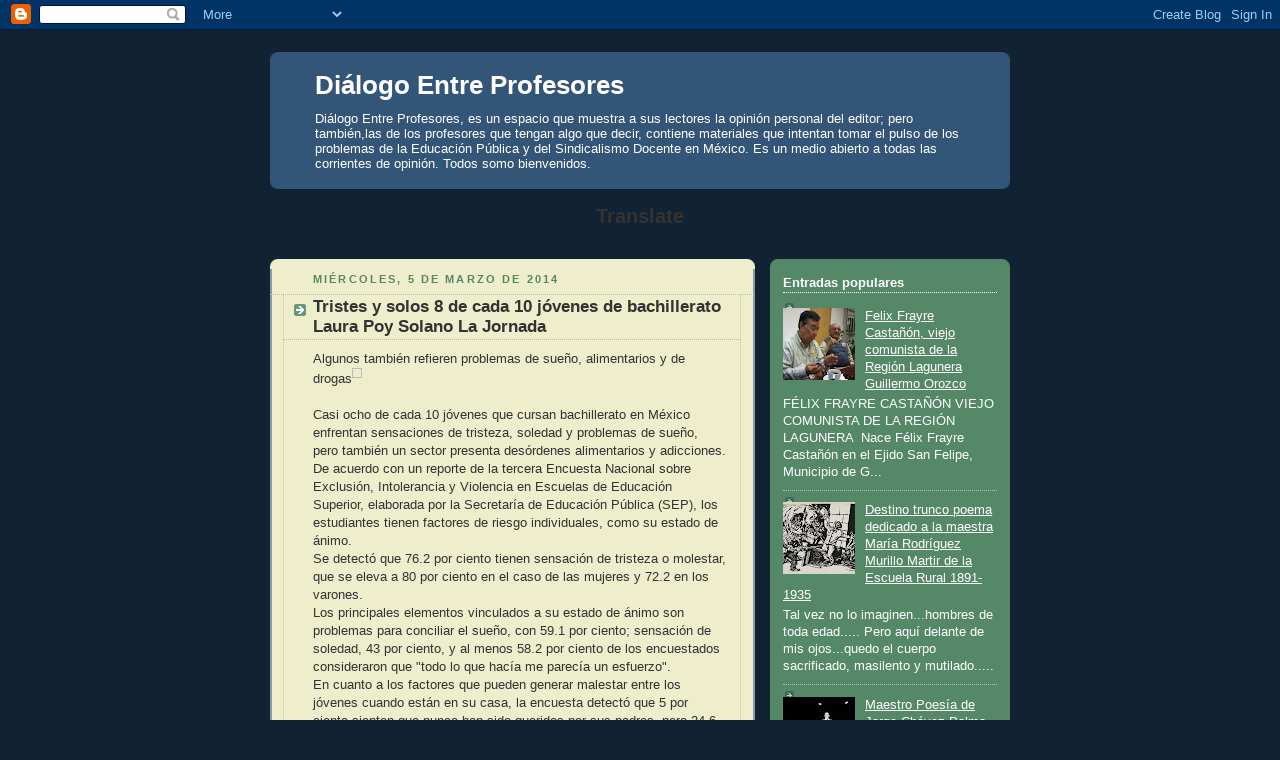

--- FILE ---
content_type: text/html; charset=UTF-8
request_url: https://dialogoentreprofesores.blogspot.com/2014/03/tristes-y-solos-8-de-cada-10-jovenes-de.html
body_size: 15652
content:
<!DOCTYPE html>
<html dir='ltr'>
<head>
<link href='https://www.blogger.com/static/v1/widgets/2944754296-widget_css_bundle.css' rel='stylesheet' type='text/css'/>
<meta content='text/html; charset=UTF-8' http-equiv='Content-Type'/>
<meta content='blogger' name='generator'/>
<link href='https://dialogoentreprofesores.blogspot.com/favicon.ico' rel='icon' type='image/x-icon'/>
<link href='http://dialogoentreprofesores.blogspot.com/2014/03/tristes-y-solos-8-de-cada-10-jovenes-de.html' rel='canonical'/>
<link rel="alternate" type="application/atom+xml" title="Diálogo Entre Profesores - Atom" href="https://dialogoentreprofesores.blogspot.com/feeds/posts/default" />
<link rel="alternate" type="application/rss+xml" title="Diálogo Entre Profesores - RSS" href="https://dialogoentreprofesores.blogspot.com/feeds/posts/default?alt=rss" />
<link rel="service.post" type="application/atom+xml" title="Diálogo Entre Profesores - Atom" href="https://www.blogger.com/feeds/1249972095552707438/posts/default" />

<link rel="alternate" type="application/atom+xml" title="Diálogo Entre Profesores - Atom" href="https://dialogoentreprofesores.blogspot.com/feeds/277105040634045865/comments/default" />
<!--Can't find substitution for tag [blog.ieCssRetrofitLinks]-->
<link href='http://educacioncontracorriente.org/images/febrero2014/Joven%20triste.jpg' rel='image_src'/>
<meta content='http://dialogoentreprofesores.blogspot.com/2014/03/tristes-y-solos-8-de-cada-10-jovenes-de.html' property='og:url'/>
<meta content='Tristes y solos 8 de cada 10 jóvenes de bachillerato Laura Poy Solano La Jornada' property='og:title'/>
<meta content=' Algunos también refieren problemas de sueño, alimentarios y de drogas    Casi ocho de cada 10 jóvenes que cursan bachillerato en México enf...' property='og:description'/>
<meta content='https://lh3.googleusercontent.com/blogger_img_proxy/AEn0k_ulMX-caY51rRsLODHDdc0aSX1AAm2iMjMyKTJv1bii9HiE8MgctS2P-baFNphW9zVmGHiSrL4gKHiy0Zx3NuwBArtRKL9bQINTu8A6FeZ80R-NuGdwIribapcCTd5hWB3_rRiUtJy5vEFLNQ=w1200-h630-p-k-no-nu' property='og:image'/>
<title>Diálogo Entre Profesores: Tristes y solos 8 de cada 10 jóvenes de bachillerato Laura Poy Solano La Jornada</title>
<style id='page-skin-1' type='text/css'><!--
/*
-----------------------------------------------
Blogger Template Style
Name:     Rounders 3
Date:     27 Feb 2004
Updated by: Blogger Team
----------------------------------------------- */
body {
background:#123;
margin:0;
text-align:center;
line-height: 1.5em;
font: x-small Trebuchet MS, Verdana, Arial, Sans-serif;
color:#333333;
font-size/* */:/**/small;
font-size: /**/small;
}
/* Page Structure
----------------------------------------------- */
/* The images which help create rounded corners depend on the
following widths and measurements. If you want to change
these measurements, the images will also need to change.
*/
#outer-wrapper {
width:740px;
margin:0 auto;
text-align:left;
font: normal normal 100% 'Trebuchet MS',Verdana,Arial,Sans-serif;
}
#main-wrap1 {
width:485px;
float:left;
background:#eeeecc url("https://resources.blogblog.com/blogblog/data/rounders3/corners_main_bot.gif") no-repeat left bottom;
margin:15px 0 0;
padding:0 0 10px;
color:#333333;
font-size:97%;
line-height:1.5em;
word-wrap: break-word; /* fix for long text breaking sidebar float in IE */
overflow: hidden;     /* fix for long non-text content breaking IE sidebar float */
}
#main-wrap2 {
float:left;
width:100%;
background:url("https://resources.blogblog.com/blogblog/data/rounders3/corners_main_top.gif") no-repeat left top;
padding:10px 0 0;
}
#main {
background:url("https://resources.blogblog.com/blogblog/data/rounders3/rails_main.gif") repeat-y left;
padding:0;
width:485px;
}
#sidebar-wrap {
width:240px;
float:right;
margin:15px 0 0;
font-size:97%;
line-height:1.5em;
word-wrap: break-word; /* fix for long text breaking sidebar float in IE */
overflow: hidden;     /* fix for long non-text content breaking IE sidebar float */
}
.main .widget {
margin-top: 4px;
width: 468px;
padding: 0 13px;
}
.main .Blog {
margin: 0;
padding: 0;
width: 484px;
}
/* Links
----------------------------------------------- */
a:link {
color: #445566;
}
a:visited {
color: #223344;
}
a:hover {
color: #223344;
}
a img {
border-width:0;
}
/* Blog Header
----------------------------------------------- */
#header-wrapper {
background:#335577 url("https://resources.blogblog.com/blogblog/data/rounders3/corners_cap_top.gif") no-repeat left top;
margin-top:22px;
margin-right:0;
margin-bottom:0;
margin-left:0;
padding-top:8px;
padding-right:0;
padding-bottom:0;
padding-left:0;
color:#ffffff;
}
#header {
background:url("https://resources.blogblog.com/blogblog/data/rounders3/corners_cap_bot.gif") no-repeat left bottom;
padding:0 15px 8px;
}
#header h1 {
margin:0;
padding:10px 30px 5px;
line-height:1.2em;
font: normal bold 200% 'Trebuchet MS',Verdana,Arial,Sans-serif;
}
#header a,
#header a:visited {
text-decoration:none;
color: #ffffff;
}
#header .description {
margin:0;
padding:5px 30px 10px;
line-height:1.5em;
font: normal normal 100% 'Trebuchet MS',Verdana,Arial,Sans-serif;
}
/* Posts
----------------------------------------------- */
h2.date-header {
margin-top:0;
margin-right:28px;
margin-bottom:0;
margin-left:43px;
font-size:85%;
line-height:2em;
text-transform:uppercase;
letter-spacing:.2em;
color:#558866;
}
.post {
margin:.3em 0 25px;
padding:0 13px;
border:1px dotted #bbbbbb;
border-width:1px 0;
}
.post h3 {
margin:0;
line-height:1.5em;
background:url("https://resources.blogblog.com/blogblog/data/rounders3/icon_arrow.gif") no-repeat 10px .5em;
display:block;
border:1px dotted #bbbbbb;
border-width:0 1px 1px;
padding-top:2px;
padding-right:14px;
padding-bottom:2px;
padding-left:29px;
color: #333333;
font: normal bold 135% 'Trebuchet MS',Verdana,Arial,Sans-serif;
}
.post h3 a, .post h3 a:visited {
text-decoration:none;
color: #333333;
}
a.title-link:hover {
background-color: #bbbbbb;
color: #333333;
}
.post-body {
border:1px dotted #bbbbbb;
border-width:0 1px 1px;
border-bottom-color:#eeeecc;
padding-top:10px;
padding-right:14px;
padding-bottom:1px;
padding-left:29px;
}
html>body .post-body {
border-bottom-width:0;
}
.post-body {
margin:0 0 .75em;
}
.post-body blockquote {
line-height:1.3em;
}
.post-footer {
background: #ffffff;
margin:0;
padding-top:2px;
padding-right:14px;
padding-bottom:2px;
padding-left:29px;
border:1px dotted #bbbbbb;
border-width:1px;
font-size:100%;
line-height:1.5em;
color: #666666;
}
/*
The first line of the post footer might only have floated text, so we need to give it a height.
The height comes from the post-footer line-height
*/
.post-footer-line-1 {
min-height:1.5em;
_height:1.5em;
}
.post-footer p {
margin: 0;
}
html>body .post-footer {
border-bottom-color:transparent;
}
.uncustomized-post-template .post-footer {
text-align: right;
}
.uncustomized-post-template .post-author,
.uncustomized-post-template .post-timestamp {
display: block;
float: left;
text-align:left;
margin-right: 4px;
}
.post-footer a {
color: #456;
}
.post-footer a:hover {
color: #234;
}
a.comment-link {
/* IE5.0/Win doesn't apply padding to inline elements,
so we hide these two declarations from it */
background/* */:/**/url("https://resources.blogblog.com/blogblog/data/rounders/icon_comment_left.gif") no-repeat left 45%;
padding-left:14px;
}
html>body a.comment-link {
/* Respecified, for IE5/Mac's benefit */
background:url("https://resources.blogblog.com/blogblog/data/rounders3/icon_comment_left.gif") no-repeat left 45%;
padding-left:14px;
}
.post img, table.tr-caption-container {
margin-top:0;
margin-right:0;
margin-bottom:5px;
margin-left:0;
padding:4px;
border:1px solid #bbbbbb;
}
.tr-caption-container img {
border: none;
margin: 0;
padding: 0;
}
blockquote {
margin:.75em 0;
border:1px dotted #bbbbbb;
border-width:1px 0;
padding:5px 15px;
color: #558866;
}
.post blockquote p {
margin:.5em 0;
}
#blog-pager-newer-link {
float: left;
margin-left: 13px;
}
#blog-pager-older-link {
float: right;
margin-right: 13px;
}
#blog-pager {
text-align: center;
}
.feed-links {
clear: both;
line-height: 2.5em;
margin-left: 13px;
}
/* Comments
----------------------------------------------- */
#comments {
margin:-25px 13px 0;
border:1px dotted #bbbbbb;
border-width:0 1px 1px;
padding-top:20px;
padding-right:0;
padding-bottom:15px;
padding-left:0;
}
#comments h4 {
margin:0 0 10px;
padding-top:0;
padding-right:14px;
padding-bottom:2px;
padding-left:29px;
border-bottom:1px dotted #bbbbbb;
font-size:120%;
line-height:1.4em;
color:#333333;
}
#comments-block {
margin-top:0;
margin-right:15px;
margin-bottom:0;
margin-left:9px;
}
.comment-author {
background:url("https://resources.blogblog.com/blogblog/data/rounders3/icon_comment_left.gif") no-repeat 2px .3em;
margin:.5em 0;
padding-top:0;
padding-right:0;
padding-bottom:0;
padding-left:20px;
font-weight:bold;
}
.comment-body {
margin:0 0 1.25em;
padding-top:0;
padding-right:0;
padding-bottom:0;
padding-left:20px;
}
.comment-body p {
margin:0 0 .5em;
}
.comment-footer {
margin:0 0 .5em;
padding-top:0;
padding-right:0;
padding-bottom:.75em;
padding-left:20px;
}
.comment-footer a:link {
color: #333;
}
.deleted-comment {
font-style:italic;
color:gray;
}
.comment-form {
padding-left:20px;
padding-right:5px;
}
#comments .comment-form h4 {
padding-left:0px;
}
/* Profile
----------------------------------------------- */
.profile-img {
float: left;
margin-top: 5px;
margin-right: 5px;
margin-bottom: 5px;
margin-left: 0;
border: 4px solid #ffffff;
}
.profile-datablock {
margin-top:0;
margin-right:15px;
margin-bottom:.5em;
margin-left:0;
padding-top:8px;
}
.profile-link {
background:url("https://resources.blogblog.com/blogblog/data/rounders3/icon_profile_left.gif") no-repeat left .1em;
padding-left:15px;
font-weight:bold;
}
.profile-textblock {
clear: both;
margin: 0;
}
.sidebar .clear, .main .widget .clear {
clear: both;
}
#sidebartop-wrap {
background:#558866 url("https://resources.blogblog.com/blogblog/data/rounders3/corners_prof_bot.gif") no-repeat left bottom;
margin:0px 0px 15px;
padding:0px 0px 10px;
color:#ffffff;
}
#sidebartop-wrap2 {
background:url("https://resources.blogblog.com/blogblog/data/rounders3/corners_prof_top.gif") no-repeat left top;
padding: 10px 0 0;
margin:0;
border-width:0;
}
#sidebartop h2 {
line-height:1.5em;
color:#ffffff;
border-bottom: 1px dotted #ffffff;
font: normal bold 100% 'Trebuchet MS',Verdana,Arial,Sans-serif;
margin-bottom: 0.5em;
}
#sidebartop a {
color: #ffffff;
}
#sidebartop a:hover {
color: #ffffff;
}
#sidebartop a:visited {
color: #ffffff;
}
#sidebar a {
color: #99ddbb;
}
#sidebar a:hover,
#sidebar a:visited {
color: #ffffff;
}
/* Sidebar Boxes
----------------------------------------------- */
.sidebar .widget {
margin:.5em 13px 1.25em;
padding:0 0px;
}
.widget-content {
margin-top: 0.5em;
}
#sidebarbottom-wrap1 {
background:#335577 url("https://resources.blogblog.com/blogblog/data/rounders3/corners_side_top.gif") no-repeat left top;
margin:0 0 15px;
padding:10px 0 0;
color: #ffffff;
}
#sidebarbottom-wrap2 {
background:url("https://resources.blogblog.com/blogblog/data/rounders3/corners_side_bot.gif") no-repeat left bottom;
padding:0 0 8px;
}
.sidebar h2 {
margin-top:0;
margin-right:0;
margin-bottom:.5em;
margin-left:0;
padding:0 0 .2em;
line-height:1.5em;
font:normal bold 100% 'Trebuchet MS',Verdana,Arial,Sans-serif;
}
.sidebar ul {
list-style:none;
margin:0 0 1.25em;
padding:0;
}
.sidebar ul li {
background:url("https://resources.blogblog.com/blogblog/data/rounders3/icon_arrow_sm.gif") no-repeat 2px .25em;
margin:0;
padding-top:0;
padding-right:0;
padding-bottom:3px;
padding-left:16px;
margin-bottom:3px;
border-bottom:1px dotted #bbbbbb;
line-height:1.4em;
}
.sidebar p {
margin:0 0 .6em;
}
#sidebar h2 {
color: #aabbcc;
border-bottom: 1px dotted #aabbcc;
}
/* Footer
----------------------------------------------- */
#footer-wrap1 {
clear:both;
margin:0 0 10px;
padding:15px 0 0;
}
#footer-wrap2 {
background:#335577 url("https://resources.blogblog.com/blogblog/data/rounders3/corners_cap_top.gif") no-repeat left top;
color:#ffffff;
}
#footer {
background:url("https://resources.blogblog.com/blogblog/data/rounders3/corners_cap_bot.gif") no-repeat left bottom;
padding:8px 15px;
}
#footer hr {display:none;}
#footer p {margin:0;}
#footer a {color:#ffffff;}
#footer .widget-content {
margin:0;
}
/** Page structure tweaks for layout editor wireframe */
body#layout #main-wrap1,
body#layout #sidebar-wrap,
body#layout #header-wrapper {
margin-top: 0;
}
body#layout #header, body#layout #header-wrapper,
body#layout #outer-wrapper {
margin-left:0,
margin-right: 0;
padding: 0;
}
body#layout #outer-wrapper {
width: 730px;
}
body#layout #footer-wrap1 {
padding-top: 0;
}

--></style>
<link href='https://www.blogger.com/dyn-css/authorization.css?targetBlogID=1249972095552707438&amp;zx=e3f15993-417c-4c21-8264-3826a6a39fcf' media='none' onload='if(media!=&#39;all&#39;)media=&#39;all&#39;' rel='stylesheet'/><noscript><link href='https://www.blogger.com/dyn-css/authorization.css?targetBlogID=1249972095552707438&amp;zx=e3f15993-417c-4c21-8264-3826a6a39fcf' rel='stylesheet'/></noscript>
<meta name='google-adsense-platform-account' content='ca-host-pub-1556223355139109'/>
<meta name='google-adsense-platform-domain' content='blogspot.com'/>

</head>
<body>
<div class='navbar section' id='navbar'><div class='widget Navbar' data-version='1' id='Navbar1'><script type="text/javascript">
    function setAttributeOnload(object, attribute, val) {
      if(window.addEventListener) {
        window.addEventListener('load',
          function(){ object[attribute] = val; }, false);
      } else {
        window.attachEvent('onload', function(){ object[attribute] = val; });
      }
    }
  </script>
<div id="navbar-iframe-container"></div>
<script type="text/javascript" src="https://apis.google.com/js/platform.js"></script>
<script type="text/javascript">
      gapi.load("gapi.iframes:gapi.iframes.style.bubble", function() {
        if (gapi.iframes && gapi.iframes.getContext) {
          gapi.iframes.getContext().openChild({
              url: 'https://www.blogger.com/navbar/1249972095552707438?po\x3d277105040634045865\x26origin\x3dhttps://dialogoentreprofesores.blogspot.com',
              where: document.getElementById("navbar-iframe-container"),
              id: "navbar-iframe"
          });
        }
      });
    </script><script type="text/javascript">
(function() {
var script = document.createElement('script');
script.type = 'text/javascript';
script.src = '//pagead2.googlesyndication.com/pagead/js/google_top_exp.js';
var head = document.getElementsByTagName('head')[0];
if (head) {
head.appendChild(script);
}})();
</script>
</div></div>
<div id='outer-wrapper'>
<div id='header-wrapper'>
<div class='header section' id='header'><div class='widget Header' data-version='1' id='Header1'>
<div id='header-inner'>
<div class='titlewrapper'>
<h1 class='title'>
<a href='https://dialogoentreprofesores.blogspot.com/'>
Diálogo Entre Profesores
</a>
</h1>
</div>
<div class='descriptionwrapper'>
<p class='description'><span>Diálogo Entre Profesores, es un espacio que muestra a sus lectores la opinión personal del editor; pero también,las de los profesores que tengan algo que decir, contiene materiales que intentan tomar el pulso de los problemas de la Educación Pública y del Sindicalismo Docente en México. Es un medio abierto a todas las corrientes de opinión. Todos somo bienvenidos.</span></p>
</div>
</div>
</div></div>
</div>
<div id='crosscol-wrapper' style='text-align:center'>
<div class='crosscol section' id='crosscol'><div class='widget Translate' data-version='1' id='Translate1'>
<h2 class='title'>Translate</h2>
<div id='google_translate_element'></div>
<script>
    function googleTranslateElementInit() {
      new google.translate.TranslateElement({
        pageLanguage: 'es',
        autoDisplay: 'true',
        layout: google.translate.TranslateElement.InlineLayout.VERTICAL
      }, 'google_translate_element');
    }
  </script>
<script src='//translate.google.com/translate_a/element.js?cb=googleTranslateElementInit'></script>
<div class='clear'></div>
</div></div>
</div>
<div id='main-wrap1'><div id='main-wrap2'>
<div class='main section' id='main'><div class='widget Blog' data-version='1' id='Blog1'>
<div class='blog-posts hfeed'>

          <div class="date-outer">
        
<h2 class='date-header'><span>miércoles, 5 de marzo de 2014</span></h2>

          <div class="date-posts">
        
<div class='post-outer'>
<div class='post hentry uncustomized-post-template' itemprop='blogPost' itemscope='itemscope' itemtype='http://schema.org/BlogPosting'>
<meta content='http://educacioncontracorriente.org/images/febrero2014/Joven%20triste.jpg' itemprop='image_url'/>
<meta content='1249972095552707438' itemprop='blogId'/>
<meta content='277105040634045865' itemprop='postId'/>
<a name='277105040634045865'></a>
<h3 class='post-title entry-title' itemprop='name'>
Tristes y solos 8 de cada 10 jóvenes de bachillerato Laura Poy Solano La Jornada
</h3>
<div class='post-header'>
<div class='post-header-line-1'></div>
</div>
<div class='post-body entry-content' id='post-body-277105040634045865' itemprop='description articleBody'>
<div dir="ltr" style="text-align: left;" trbidi="on">
Algunos también refieren problemas de sueño, alimentarios y de drogas<img alt="" border="0" src="https://lh3.googleusercontent.com/blogger_img_proxy/AEn0k_ulMX-caY51rRsLODHDdc0aSX1AAm2iMjMyKTJv1bii9HiE8MgctS2P-baFNphW9zVmGHiSrL4gKHiy0Zx3NuwBArtRKL9bQINTu8A6FeZ80R-NuGdwIribapcCTd5hWB3_rRiUtJy5vEFLNQ=s0-d"><br />
<br />
<div class="s-s">
Casi ocho de cada 10 jóvenes que cursan bachillerato en México enfrentan sensaciones de tristeza, soledad y problemas de sueño, pero también un sector presenta desórdenes alimentarios y adicciones.</div>
De acuerdo con un reporte de la tercera Encuesta Nacional sobre Exclusión, Intolerancia y Violencia en Escuelas de Educación Superior, elaborada por la Secretaría de Educación Pública (SEP), los estudiantes tienen factores de riesgo individuales, como su estado de ánimo.<br />
Se detectó que 76.2 por ciento tienen sensación de tristeza o molestar, que se eleva a 80 por ciento en el caso de las mujeres y 72.2 en los varones.<br />
Los principales elementos vinculados a su estado de ánimo son problemas para conciliar el sueño, con 59.1 por ciento; sensación de soledad, 43 por ciento, y al menos 58.2 por ciento de los encuestados consideraron que&nbsp;<q>todo lo que hacía me parecía un esfuerzo</q>.<br />
En cuanto a los factores que pueden generar malestar entre los jóvenes cuando están en su casa, la encuesta detectó que 5 por ciento sienten que nunca han sido queridos por sus padres, pero 24.6 por ciento afirman que son&nbsp;<q>muy criticados</q>&nbsp;en su hogar.<br />
A esto se suma que casi dos de cada 10 creen que su familia se siente decepcionada de ellos, mientras 4.4 por ciento señala que nunca se ha sentido feliz en su casa; 4.6 por ciento cree que sus padres no confían en ellos y 6.3 por ciento supone que sus familias nunca los ayudarían con sus problemas.<br />
La violencia física y sicológica también está presente en los hogares. Cuatro de cada 10 alumnos reportaron que en el último año vivieron al menos un evento de violencia sicológica en su casa, 27.9 por ciento de violencia física y 4.6 por ciento dijo haber sido lastimado al grado de no ir a la escuela.<br />
Otro 15 por ciento afirmaron que les han arrojado objetos, o los han sacudido, empujado o abofeteado, pero también le han pegado con un cinturón, lazo o cable. La agresión física con estos objetos afecta más a las mujeres, con 16.7 por ciento, frente a 14.6 de los varones.<br />
No obstante, los jóvenes mantienen una perspectiva positiva, pues casi 68 por ciento afirman sentirse esperanzados en relación con su futuro; 65 por ciento creen que valen tanto como los demás y al menos 84 por ciento consideran que alguna vez han sido felices.<br />
Por lo que respecta a indicadores de desórdenes alimentarios, en promedio 10.3 por ciento inducen el vómito después de comer para bajar de peso, cifra que aumenta a 13.5 por ciento en las alumnas, y 7.1 en los alumnos. Además, 18.9 por ciento dijeron que han dejado de comer durante 12 horas o más para bajar de peso; 8.8 han recurrido a los diuréticos y 24 por ciento han tomado pastillas para adelgazar.<br />
Sobre el consumo de drogas ilícitas, se estima que en promedio 13.5 por ciento de los estudiantes lo han hecho.<br />
</div>
<div style='clear: both;'></div>
</div>
<div class='post-footer'>
<div class='post-footer-line post-footer-line-1'>
<span class='post-author vcard'>
Publicado por
<span class='fn' itemprop='author' itemscope='itemscope' itemtype='http://schema.org/Person'>
<meta content='https://www.blogger.com/profile/03706727017961188236' itemprop='url'/>
<a class='g-profile' href='https://www.blogger.com/profile/03706727017961188236' rel='author' title='author profile'>
<span itemprop='name'>luis hernández montalvo</span>
</a>
</span>
</span>
<span class='post-timestamp'>
en
<meta content='http://dialogoentreprofesores.blogspot.com/2014/03/tristes-y-solos-8-de-cada-10-jovenes-de.html' itemprop='url'/>
<a class='timestamp-link' href='https://dialogoentreprofesores.blogspot.com/2014/03/tristes-y-solos-8-de-cada-10-jovenes-de.html' rel='bookmark' title='permanent link'><abbr class='published' itemprop='datePublished' title='2014-03-05T21:06:00-08:00'>21:06</abbr></a>
</span>
<span class='post-comment-link'>
</span>
<span class='post-icons'>
<span class='item-action'>
<a href='https://www.blogger.com/email-post/1249972095552707438/277105040634045865' title='Enviar entrada por correo electrónico'>
<img alt='' class='icon-action' height='13' src='https://resources.blogblog.com/img/icon18_email.gif' width='18'/>
</a>
</span>
<span class='item-control blog-admin pid-1193956054'>
<a href='https://www.blogger.com/post-edit.g?blogID=1249972095552707438&postID=277105040634045865&from=pencil' title='Editar entrada'>
<img alt='' class='icon-action' height='18' src='https://resources.blogblog.com/img/icon18_edit_allbkg.gif' width='18'/>
</a>
</span>
</span>
<div class='post-share-buttons goog-inline-block'>
<a class='goog-inline-block share-button sb-email' href='https://www.blogger.com/share-post.g?blogID=1249972095552707438&postID=277105040634045865&target=email' target='_blank' title='Enviar por correo electrónico'><span class='share-button-link-text'>Enviar por correo electrónico</span></a><a class='goog-inline-block share-button sb-blog' href='https://www.blogger.com/share-post.g?blogID=1249972095552707438&postID=277105040634045865&target=blog' onclick='window.open(this.href, "_blank", "height=270,width=475"); return false;' target='_blank' title='Escribe un blog'><span class='share-button-link-text'>Escribe un blog</span></a><a class='goog-inline-block share-button sb-twitter' href='https://www.blogger.com/share-post.g?blogID=1249972095552707438&postID=277105040634045865&target=twitter' target='_blank' title='Compartir en X'><span class='share-button-link-text'>Compartir en X</span></a><a class='goog-inline-block share-button sb-facebook' href='https://www.blogger.com/share-post.g?blogID=1249972095552707438&postID=277105040634045865&target=facebook' onclick='window.open(this.href, "_blank", "height=430,width=640"); return false;' target='_blank' title='Compartir con Facebook'><span class='share-button-link-text'>Compartir con Facebook</span></a><a class='goog-inline-block share-button sb-pinterest' href='https://www.blogger.com/share-post.g?blogID=1249972095552707438&postID=277105040634045865&target=pinterest' target='_blank' title='Compartir en Pinterest'><span class='share-button-link-text'>Compartir en Pinterest</span></a>
</div>
</div>
<div class='post-footer-line post-footer-line-2'>
<span class='post-labels'>
</span>
</div>
<div class='post-footer-line post-footer-line-3'>
<span class='post-location'>
</span>
</div>
</div>
</div>
<div class='comments' id='comments'>
<a name='comments'></a>
<h4>No hay comentarios:</h4>
<div id='Blog1_comments-block-wrapper'>
<dl class='avatar-comment-indent' id='comments-block'>
</dl>
</div>
<p class='comment-footer'>
<a href='https://www.blogger.com/comment/fullpage/post/1249972095552707438/277105040634045865' onclick=''>Publicar un comentario</a>
</p>
</div>
</div>

        </div></div>
      
</div>
<div class='blog-pager' id='blog-pager'>
<span id='blog-pager-newer-link'>
<a class='blog-pager-newer-link' href='https://dialogoentreprofesores.blogspot.com/2014/03/la-reforma-educativa-en-la-salud-de-los.html' id='Blog1_blog-pager-newer-link' title='Entrada más reciente'>Entrada más reciente</a>
</span>
<span id='blog-pager-older-link'>
<a class='blog-pager-older-link' href='https://dialogoentreprofesores.blogspot.com/2014/03/artilugios-en-la-designacion-de-los.html' id='Blog1_blog-pager-older-link' title='Entrada antigua'>Entrada antigua</a>
</span>
<a class='home-link' href='https://dialogoentreprofesores.blogspot.com/'>Inicio</a>
</div>
<div class='clear'></div>
<div class='post-feeds'>
<div class='feed-links'>
Suscribirse a:
<a class='feed-link' href='https://dialogoentreprofesores.blogspot.com/feeds/277105040634045865/comments/default' target='_blank' type='application/atom+xml'>Enviar comentarios (Atom)</a>
</div>
</div>
</div></div>
</div></div>
<div id='sidebar-wrap'>
<div id='sidebartop-wrap'><div id='sidebartop-wrap2'>
<div class='sidebar section' id='sidebartop'><div class='widget PopularPosts' data-version='1' id='PopularPosts1'>
<h2>Entradas populares</h2>
<div class='widget-content popular-posts'>
<ul>
<li>
<div class='item-content'>
<div class='item-thumbnail'>
<a href='https://dialogoentreprofesores.blogspot.com/2015/05/felix-frayre-castanon-viejo-comunista.html' target='_blank'>
<img alt='' border='0' src='https://blogger.googleusercontent.com/img/b/R29vZ2xl/AVvXsEhouMzsAs8S1glqfpf2WgZ7trJLdn8PdxggvSAJZZcueiWWGGqfiznIogB3UCUcgWN25YFg6965ncXOOTSiFNtiB2ky0UyKOMjy6f28Up4W79PbZTFisBhhWF4W9XfRF_-yTcXZYAQL3LoQ/w72-h72-p-k-no-nu/pedro+medina.jpg'/>
</a>
</div>
<div class='item-title'><a href='https://dialogoentreprofesores.blogspot.com/2015/05/felix-frayre-castanon-viejo-comunista.html'>Felix Frayre Castañón, viejo comunista de la Región Lagunera Guillermo Orozco</a></div>
<div class='item-snippet'>         FÉLIX FRAYRE CASTAÑÓN VIEJO COMUNISTA DE LA REGIÓN  LAGUNERA&#160;     Nace Félix Frayre Castañón en el Ejido San Felipe, Municipio de G...</div>
</div>
<div style='clear: both;'></div>
</li>
<li>
<div class='item-content'>
<div class='item-thumbnail'>
<a href='https://dialogoentreprofesores.blogspot.com/2014/05/destino-trunco-poema-dedicado-la.html' target='_blank'>
<img alt='' border='0' src='https://blogger.googleusercontent.com/img/b/R29vZ2xl/AVvXsEhzZfGA8k3fZ4e6tauiKclgWTsqjYsFQ5HlEdOA37SdfpoafgLkqjJBpFq41ziL2QDy79QN4riGx9EtbtNMcVWC_p2SjQl3IQch0e-ZZyXiJ2zNKXKyOBpckHaaoFOli2w5XiJlomNwgCsc/w72-h72-p-k-no-nu/ma-2427573-WEB.jpg'/>
</a>
</div>
<div class='item-title'><a href='https://dialogoentreprofesores.blogspot.com/2014/05/destino-trunco-poema-dedicado-la.html'>Destino trunco  poema dedicado a la maestra María Rodríguez Murillo Martir de la Escuela Rural 1891-1935</a></div>
<div class='item-snippet'>    Tal vez no lo imaginen...hombres de toda edad.....  Pero aquí delante de mis ojos...quedo el cuerpo sacrificado,  masilento y mutilado.....</div>
</div>
<div style='clear: both;'></div>
</li>
<li>
<div class='item-content'>
<div class='item-thumbnail'>
<a href='https://dialogoentreprofesores.blogspot.com/2012/05/maestro-poesia-de-jorge-chavez-palma.html' target='_blank'>
<img alt='' border='0' src='https://blogger.googleusercontent.com/img/b/R29vZ2xl/AVvXsEgcUBFYFTYGCOt6UO-tNhx8AvI0pt3t2osGcQlH6tHxOGMHUBKzfb6_f9tGiboxFMzDZ5IAcoUAhnuql8Eeth7bY8lip0vywVp6gZ7_HKVkoeuFroKyULHdqROQrK7r6tVso6Ur5BTiZKIt/w72-h72-p-k-no-nu/12317865801052497.jpg'/>
</a>
</div>
<div class='item-title'><a href='https://dialogoentreprofesores.blogspot.com/2012/05/maestro-poesia-de-jorge-chavez-palma.html'>Maestro Poesía de Jorge Chávez Palma</a></div>
<div class='item-snippet'>     MAESTRO         Maestro      &#191;Dónde está el monumento      que el pueblo y el gobierno      en &#160; tu honor han levantado?      &#191;Dónde?  ...</div>
</div>
<div style='clear: both;'></div>
</li>
<li>
<div class='item-content'>
<div class='item-title'><a href='https://dialogoentreprofesores.blogspot.com/2011/05/los-normalistas-de-zaragoza-y-sus.html'>LOS NORMALISTAS DE ZARAGOZA Y SUS SIMBOLOS.</a></div>
<div class='item-snippet'>Luis Hernández Montalvo. Los viejos maestros &#8211;varios de ellos enfermos- buscan reunirse para recordar, para confrontar lo que fue su vida pr...</div>
</div>
<div style='clear: both;'></div>
</li>
<li>
<div class='item-content'>
<div class='item-thumbnail'>
<a href='https://dialogoentreprofesores.blogspot.com/2015/08/reconocer-mi-rostro-es-reconocer-el-de_18.html' target='_blank'>
<img alt='' border='0' src='https://blogger.googleusercontent.com/img/b/R29vZ2xl/AVvXsEjxFiDWzQeqMuLWIlIuAVcQ_pv8sB4kkKaeFvxsNPyy4LG5pbowPvTtj14Oc5o4Co9OEEVYiOZJ151o-fpAFnQV5zJS5TpTtwmgoPIm59f1uGMI3nZRUGuMI8w8HsJSEqHMgjtVQUNilGnk/w72-h72-p-k-no-nu/66.jpg'/>
</a>
</div>
<div class='item-title'><a href='https://dialogoentreprofesores.blogspot.com/2015/08/reconocer-mi-rostro-es-reconocer-el-de_18.html'>Reconocer mi rostro, es reconocer el de los otros, encarnar una educación humanizada Roselia Vázquez</a></div>
<div class='item-snippet'>    Hablar sobre mí, de mi experiencia docente, es indagar sobre la manera en que esta se ha constituido, es poner en el centro elementos in...</div>
</div>
<div style='clear: both;'></div>
</li>
<li>
<div class='item-content'>
<div class='item-thumbnail'>
<a href='https://dialogoentreprofesores.blogspot.com/2014/05/maria-rodriguez-murillo-1891-1935.html' target='_blank'>
<img alt='' border='0' src='https://blogger.googleusercontent.com/img/b/R29vZ2xl/AVvXsEhZx_EvV8nOtyc-GbGgx8mpazBxi32oDD7GWdKkB8RojwM03PcgCjQW1uNNcy7xT-c9OPSXBrJq0oWcnKyIbvOafpVkJGD0fD2_s9HvIqehj1Soy2gEmh5pVy0_2GK4fxFqCDsZjfflB2hJ/w72-h72-p-k-no-nu/10264722_769153909775718_5687768436713524513_n.jpg'/>
</a>
</div>
<div class='item-title'><a href='https://dialogoentreprofesores.blogspot.com/2014/05/maria-rodriguez-murillo-1891-1935.html'>María Rodríguez Murillo 1891-1935 Martir de la Escuela Rural Mexicana Francisco Javier Sandoval Ortega</a></div>
<div class='item-snippet'>           La Maestra María Rodríguez Murillo era originaria del rancho de San Antonio, Tabasco, Zac. y nació el año 1891, sus padres fueron...</div>
</div>
<div style='clear: both;'></div>
</li>
<li>
<div class='item-content'>
<div class='item-thumbnail'>
<a href='https://dialogoentreprofesores.blogspot.com/2016/01/jose-manuel-guille-el-maestro-y-el.html' target='_blank'>
<img alt='' border='0' src='https://blogger.googleusercontent.com/img/b/R29vZ2xl/AVvXsEiZrlLvQQ1Zp9oGvgmCI-9JEdvhuWY87qXDH8aTFCejisg-HBeyGNIgthyphenhyphenB7PLRur5j5vsYc8q9wB3mP5jEKQEDM_VX0PtBkxsDA3WoEeS-GbgaHyQWkkQxizD4mkEmWRavl6SrBN1_UwVf/w72-h72-p-k-no-nu/41.jpg'/>
</a>
</div>
<div class='item-title'><a href='https://dialogoentreprofesores.blogspot.com/2016/01/jose-manuel-guille-el-maestro-y-el.html'>José Manuel Guillé, el maestro y el apóstol Carlos A. Carrillo</a></div>
<div class='item-snippet'>  José Manuel Guillé, el maestro y el apóstol         Carlos A. Carrillo     Murió Guillé. Ha bajado al sepulcro el maestro y el apóstol á q...</div>
</div>
<div style='clear: both;'></div>
</li>
<li>
<div class='item-content'>
<div class='item-thumbnail'>
<a href='https://dialogoentreprofesores.blogspot.com/2013/11/discurso-del-maestro-pedro-medina.html' target='_blank'>
<img alt='' border='0' src='https://blogger.googleusercontent.com/img/b/R29vZ2xl/AVvXsEhMr42AYuCtUs1qPjAnSOJDx-ihgn7levIvS18Z-y04p9B840yuAqWZQB803_IPIybCYFVnWxpaGFlcLcq5pnNJP05gtwhIUU_I9DOR-vcpLzuefbiyU9MG69ejNyj9UUoiaFj7lhUP9Gx5/w72-h72-p-k-no-nu/1395151_556198461118869_2146055016_n.jpg'/>
</a>
</div>
<div class='item-title'><a href='https://dialogoentreprofesores.blogspot.com/2013/11/discurso-del-maestro-pedro-medina.html'>Discurso del Maestro Pedro Medina Calderon en el CVIII Aniversario del natalicio del profesor José Santos Valdés</a></div>
<div class='item-snippet'>    &#160;&#160;&#160;&#160;&#160;&#160;&#160;&#160;&#160;&#160;&#160; Honorables autoridades y familiares del Maestro Valdés aquí presentes.       &#160;&#160;&#160;&#160;&#160;&#160;&#160;&#160;&#160;&#160;&#160; Compañeros Maestros procedentes de ...</div>
</div>
<div style='clear: both;'></div>
</li>
<li>
<div class='item-content'>
<div class='item-thumbnail'>
<a href='https://dialogoentreprofesores.blogspot.com/2012/03/republica-laica-miguel-concha.html' target='_blank'>
<img alt='' border='0' src='https://blogger.googleusercontent.com/img/b/R29vZ2xl/AVvXsEgOyGUltdcnDhaTIoUjdFRM_V29U_zH-dg9woj5UrMN_LlUea_iOTbd6XWAhyphenhyphenimmIkaI2ccXge6rqgAopgGgjdzoNNbm2sR-jPAoSrRlyioOddZy4BBRuE3ey-CRqz_PrTiPEpCN2po0vqk/w72-h72-p-k-no-nu/rocha.jpg'/>
</a>
</div>
<div class='item-title'><a href='https://dialogoentreprofesores.blogspot.com/2012/03/republica-laica-miguel-concha.html'>República laica Miguel Concha</a></div>
<div class='item-snippet'>El pasado miércoles el Senado aprobó por 97 votos a favor y tres abstenciones la laicidad explícita de nuestra República en la Constitución....</div>
</div>
<div style='clear: both;'></div>
</li>
<li>
<div class='item-content'>
<div class='item-thumbnail'>
<a href='https://dialogoentreprofesores.blogspot.com/2016/05/los-muy-leales-maestros-mexicanos-luis.html' target='_blank'>
<img alt='' border='0' src='https://blogger.googleusercontent.com/img/b/R29vZ2xl/AVvXsEjoEl9_I-iX4uynJgCvOHICvc-5_AExmzEyX6STuzPPkvRytADSYdqr-YIXNwcydiMEtROLpVQGQc9w6WKwCXpIUayD83H-xxA4qT7PbmYzFEn-3RVmJGpRsCflMukCovFxwlI5d1Io9xdo/w72-h72-p-k-no-nu/apoyo+a+maestros.jpg'/>
</a>
</div>
<div class='item-title'><a href='https://dialogoentreprofesores.blogspot.com/2016/05/los-muy-leales-maestros-mexicanos-luis.html'>Los muy leales maestros mexicanos Luis Hernández Montalvo</a></div>
<div class='item-snippet'>    Los muy leales maestros mexicanos     Luis Hernández Montalvo         Hace cien años se iniciaban los preparativos para la paz. La Revol...</div>
</div>
<div style='clear: both;'></div>
</li>
</ul>
<div class='clear'></div>
</div>
</div><div class='widget BlogArchive' data-version='1' id='BlogArchive1'>
<h2>EVALUANDO A LA SEP DE PUEBLA</h2>
<div class='widget-content'>
<div id='ArchiveList'>
<div id='BlogArchive1_ArchiveList'>
<ul class='hierarchy'>
<li class='archivedate collapsed'>
<a class='toggle' href='javascript:void(0)'>
<span class='zippy'>

        &#9658;&#160;
      
</span>
</a>
<a class='post-count-link' href='https://dialogoentreprofesores.blogspot.com/2016/'>
2016
</a>
<span class='post-count' dir='ltr'>(29)</span>
<ul class='hierarchy'>
<li class='archivedate collapsed'>
<a class='toggle' href='javascript:void(0)'>
<span class='zippy'>

        &#9658;&#160;
      
</span>
</a>
<a class='post-count-link' href='https://dialogoentreprofesores.blogspot.com/2016/05/'>
mayo
</a>
<span class='post-count' dir='ltr'>(2)</span>
</li>
</ul>
<ul class='hierarchy'>
<li class='archivedate collapsed'>
<a class='toggle' href='javascript:void(0)'>
<span class='zippy'>

        &#9658;&#160;
      
</span>
</a>
<a class='post-count-link' href='https://dialogoentreprofesores.blogspot.com/2016/04/'>
abril
</a>
<span class='post-count' dir='ltr'>(3)</span>
</li>
</ul>
<ul class='hierarchy'>
<li class='archivedate collapsed'>
<a class='toggle' href='javascript:void(0)'>
<span class='zippy'>

        &#9658;&#160;
      
</span>
</a>
<a class='post-count-link' href='https://dialogoentreprofesores.blogspot.com/2016/03/'>
marzo
</a>
<span class='post-count' dir='ltr'>(6)</span>
</li>
</ul>
<ul class='hierarchy'>
<li class='archivedate collapsed'>
<a class='toggle' href='javascript:void(0)'>
<span class='zippy'>

        &#9658;&#160;
      
</span>
</a>
<a class='post-count-link' href='https://dialogoentreprofesores.blogspot.com/2016/02/'>
febrero
</a>
<span class='post-count' dir='ltr'>(3)</span>
</li>
</ul>
<ul class='hierarchy'>
<li class='archivedate collapsed'>
<a class='toggle' href='javascript:void(0)'>
<span class='zippy'>

        &#9658;&#160;
      
</span>
</a>
<a class='post-count-link' href='https://dialogoentreprofesores.blogspot.com/2016/01/'>
enero
</a>
<span class='post-count' dir='ltr'>(15)</span>
</li>
</ul>
</li>
</ul>
<ul class='hierarchy'>
<li class='archivedate collapsed'>
<a class='toggle' href='javascript:void(0)'>
<span class='zippy'>

        &#9658;&#160;
      
</span>
</a>
<a class='post-count-link' href='https://dialogoentreprofesores.blogspot.com/2015/'>
2015
</a>
<span class='post-count' dir='ltr'>(221)</span>
<ul class='hierarchy'>
<li class='archivedate collapsed'>
<a class='toggle' href='javascript:void(0)'>
<span class='zippy'>

        &#9658;&#160;
      
</span>
</a>
<a class='post-count-link' href='https://dialogoentreprofesores.blogspot.com/2015/12/'>
diciembre
</a>
<span class='post-count' dir='ltr'>(17)</span>
</li>
</ul>
<ul class='hierarchy'>
<li class='archivedate collapsed'>
<a class='toggle' href='javascript:void(0)'>
<span class='zippy'>

        &#9658;&#160;
      
</span>
</a>
<a class='post-count-link' href='https://dialogoentreprofesores.blogspot.com/2015/11/'>
noviembre
</a>
<span class='post-count' dir='ltr'>(19)</span>
</li>
</ul>
<ul class='hierarchy'>
<li class='archivedate collapsed'>
<a class='toggle' href='javascript:void(0)'>
<span class='zippy'>

        &#9658;&#160;
      
</span>
</a>
<a class='post-count-link' href='https://dialogoentreprofesores.blogspot.com/2015/10/'>
octubre
</a>
<span class='post-count' dir='ltr'>(16)</span>
</li>
</ul>
<ul class='hierarchy'>
<li class='archivedate collapsed'>
<a class='toggle' href='javascript:void(0)'>
<span class='zippy'>

        &#9658;&#160;
      
</span>
</a>
<a class='post-count-link' href='https://dialogoentreprofesores.blogspot.com/2015/09/'>
septiembre
</a>
<span class='post-count' dir='ltr'>(8)</span>
</li>
</ul>
<ul class='hierarchy'>
<li class='archivedate collapsed'>
<a class='toggle' href='javascript:void(0)'>
<span class='zippy'>

        &#9658;&#160;
      
</span>
</a>
<a class='post-count-link' href='https://dialogoentreprofesores.blogspot.com/2015/08/'>
agosto
</a>
<span class='post-count' dir='ltr'>(39)</span>
</li>
</ul>
<ul class='hierarchy'>
<li class='archivedate collapsed'>
<a class='toggle' href='javascript:void(0)'>
<span class='zippy'>

        &#9658;&#160;
      
</span>
</a>
<a class='post-count-link' href='https://dialogoentreprofesores.blogspot.com/2015/07/'>
julio
</a>
<span class='post-count' dir='ltr'>(25)</span>
</li>
</ul>
<ul class='hierarchy'>
<li class='archivedate collapsed'>
<a class='toggle' href='javascript:void(0)'>
<span class='zippy'>

        &#9658;&#160;
      
</span>
</a>
<a class='post-count-link' href='https://dialogoentreprofesores.blogspot.com/2015/06/'>
junio
</a>
<span class='post-count' dir='ltr'>(23)</span>
</li>
</ul>
<ul class='hierarchy'>
<li class='archivedate collapsed'>
<a class='toggle' href='javascript:void(0)'>
<span class='zippy'>

        &#9658;&#160;
      
</span>
</a>
<a class='post-count-link' href='https://dialogoentreprofesores.blogspot.com/2015/05/'>
mayo
</a>
<span class='post-count' dir='ltr'>(23)</span>
</li>
</ul>
<ul class='hierarchy'>
<li class='archivedate collapsed'>
<a class='toggle' href='javascript:void(0)'>
<span class='zippy'>

        &#9658;&#160;
      
</span>
</a>
<a class='post-count-link' href='https://dialogoentreprofesores.blogspot.com/2015/04/'>
abril
</a>
<span class='post-count' dir='ltr'>(20)</span>
</li>
</ul>
<ul class='hierarchy'>
<li class='archivedate collapsed'>
<a class='toggle' href='javascript:void(0)'>
<span class='zippy'>

        &#9658;&#160;
      
</span>
</a>
<a class='post-count-link' href='https://dialogoentreprofesores.blogspot.com/2015/03/'>
marzo
</a>
<span class='post-count' dir='ltr'>(18)</span>
</li>
</ul>
<ul class='hierarchy'>
<li class='archivedate collapsed'>
<a class='toggle' href='javascript:void(0)'>
<span class='zippy'>

        &#9658;&#160;
      
</span>
</a>
<a class='post-count-link' href='https://dialogoentreprofesores.blogspot.com/2015/02/'>
febrero
</a>
<span class='post-count' dir='ltr'>(13)</span>
</li>
</ul>
</li>
</ul>
<ul class='hierarchy'>
<li class='archivedate expanded'>
<a class='toggle' href='javascript:void(0)'>
<span class='zippy toggle-open'>

        &#9660;&#160;
      
</span>
</a>
<a class='post-count-link' href='https://dialogoentreprofesores.blogspot.com/2014/'>
2014
</a>
<span class='post-count' dir='ltr'>(268)</span>
<ul class='hierarchy'>
<li class='archivedate collapsed'>
<a class='toggle' href='javascript:void(0)'>
<span class='zippy'>

        &#9658;&#160;
      
</span>
</a>
<a class='post-count-link' href='https://dialogoentreprofesores.blogspot.com/2014/11/'>
noviembre
</a>
<span class='post-count' dir='ltr'>(3)</span>
</li>
</ul>
<ul class='hierarchy'>
<li class='archivedate collapsed'>
<a class='toggle' href='javascript:void(0)'>
<span class='zippy'>

        &#9658;&#160;
      
</span>
</a>
<a class='post-count-link' href='https://dialogoentreprofesores.blogspot.com/2014/10/'>
octubre
</a>
<span class='post-count' dir='ltr'>(26)</span>
</li>
</ul>
<ul class='hierarchy'>
<li class='archivedate collapsed'>
<a class='toggle' href='javascript:void(0)'>
<span class='zippy'>

        &#9658;&#160;
      
</span>
</a>
<a class='post-count-link' href='https://dialogoentreprofesores.blogspot.com/2014/09/'>
septiembre
</a>
<span class='post-count' dir='ltr'>(13)</span>
</li>
</ul>
<ul class='hierarchy'>
<li class='archivedate collapsed'>
<a class='toggle' href='javascript:void(0)'>
<span class='zippy'>

        &#9658;&#160;
      
</span>
</a>
<a class='post-count-link' href='https://dialogoentreprofesores.blogspot.com/2014/08/'>
agosto
</a>
<span class='post-count' dir='ltr'>(15)</span>
</li>
</ul>
<ul class='hierarchy'>
<li class='archivedate collapsed'>
<a class='toggle' href='javascript:void(0)'>
<span class='zippy'>

        &#9658;&#160;
      
</span>
</a>
<a class='post-count-link' href='https://dialogoentreprofesores.blogspot.com/2014/07/'>
julio
</a>
<span class='post-count' dir='ltr'>(23)</span>
</li>
</ul>
<ul class='hierarchy'>
<li class='archivedate collapsed'>
<a class='toggle' href='javascript:void(0)'>
<span class='zippy'>

        &#9658;&#160;
      
</span>
</a>
<a class='post-count-link' href='https://dialogoentreprofesores.blogspot.com/2014/06/'>
junio
</a>
<span class='post-count' dir='ltr'>(17)</span>
</li>
</ul>
<ul class='hierarchy'>
<li class='archivedate collapsed'>
<a class='toggle' href='javascript:void(0)'>
<span class='zippy'>

        &#9658;&#160;
      
</span>
</a>
<a class='post-count-link' href='https://dialogoentreprofesores.blogspot.com/2014/05/'>
mayo
</a>
<span class='post-count' dir='ltr'>(34)</span>
</li>
</ul>
<ul class='hierarchy'>
<li class='archivedate collapsed'>
<a class='toggle' href='javascript:void(0)'>
<span class='zippy'>

        &#9658;&#160;
      
</span>
</a>
<a class='post-count-link' href='https://dialogoentreprofesores.blogspot.com/2014/04/'>
abril
</a>
<span class='post-count' dir='ltr'>(47)</span>
</li>
</ul>
<ul class='hierarchy'>
<li class='archivedate expanded'>
<a class='toggle' href='javascript:void(0)'>
<span class='zippy toggle-open'>

        &#9660;&#160;
      
</span>
</a>
<a class='post-count-link' href='https://dialogoentreprofesores.blogspot.com/2014/03/'>
marzo
</a>
<span class='post-count' dir='ltr'>(30)</span>
<ul class='posts'>
<li><a href='https://dialogoentreprofesores.blogspot.com/2014/03/adios-doble-negociacion-y-beneficios-de.html'>Adiós a doble negociación y beneficios de lujo del...</a></li>
<li><a href='https://dialogoentreprofesores.blogspot.com/2014/03/censo-en-escuelas-2013-descubre.html'>Censo en escuelas 2013 descubre irregularidades El...</a></li>
<li><a href='https://dialogoentreprofesores.blogspot.com/2014/03/los-enredos-de-chuayffet-con-la.html'>Los enredos de Chuayffet con la &quot;negociación única...</a></li>
<li><a href='https://dialogoentreprofesores.blogspot.com/2014/03/cuando-llegue-la-gran-tribulacion-la.html'>Cuando llegue la Gran Tribulación, la Tierra tendr...</a></li>
<li><a href='https://dialogoentreprofesores.blogspot.com/2014/03/gran-triunfo-de-los-docentes-de-buenos.html'>&#161;Gran triunfo de los docentes de Buenos Aires Arge...</a></li>
<li><a href='https://dialogoentreprofesores.blogspot.com/2014/03/cuenta-sar-cuentas-individuales-de-los.html'>Cuenta SAR cuentas individuales de los trabajadore...</a></li>
<li><a href='https://dialogoentreprofesores.blogspot.com/2014/03/el-snte-convidado-de-piedra-del-inee.html'>El SNTE; convidado de piedra del INEE Luis Hernánd...</a></li>
<li><a href='https://dialogoentreprofesores.blogspot.com/2014/03/las-escuelas-normales-y-la-revision-del.html'>Las Escuelas Normales y la revisión del Modelo Edu...</a></li>
<li><a href='https://dialogoentreprofesores.blogspot.com/2014/03/amparo-contra-la-armonizacion-educativa.html'>Amparo contra la Armonización Educativa en Veracru...</a></li>
<li><a href='https://dialogoentreprofesores.blogspot.com/2014/03/el-sistema-individual-de-pensiones-un.html'>El sistema individual de pensiones, un riesgo para...</a></li>
<li><a href='https://dialogoentreprofesores.blogspot.com/2014/03/recordando-la-dirigente-sindical-del.html'>Recordando a la dirigente sindical del SNTE Manuel...</a></li>
<li><a href='https://dialogoentreprofesores.blogspot.com/2014/03/el-correo-ilustrado-denuncia-intereses.html'>El Correo Ilustrado Denuncia intereses comerciales...</a></li>
<li><a href='https://dialogoentreprofesores.blogspot.com/2014/03/incremento-salarial-en-el-estado-de.html'>Incremento salarial en el estado de México 2014 &#191;E...</a></li>
<li><a href='https://dialogoentreprofesores.blogspot.com/2014/03/editorial-suplemento-insurgencia.html'>Editorial Suplemento Insurgencia Magisterial ya no...</a></li>
<li><a href='https://dialogoentreprofesores.blogspot.com/2014/03/consejo-social-consultivo-de-evaluacion.html'>Consejo Social Consultivo de Evaluación CONSCEE</a></li>
<li><a href='https://dialogoentreprofesores.blogspot.com/2014/03/la-autoritaria-armonizacion-educativa.html'>La autoritaria armonización educativa Manuel Fuent...</a></li>
<li><a href='https://dialogoentreprofesores.blogspot.com/2014/03/consejo-central-de-lucha-del-magisterio.html'>Consejo Central de Lucha del Magisterio Federal Po...</a></li>
<li><a href='https://dialogoentreprofesores.blogspot.com/2014/03/convocatoria-para-la-integracion-del.html'>Convocatoria para la integración del Consejo Socia...</a></li>
<li><a href='https://dialogoentreprofesores.blogspot.com/2014/03/clase-y-racismo-en-los-paros-docentes.html'>Clase y racismo en los paros docentes Cristián A. ...</a></li>
<li><a href='https://dialogoentreprofesores.blogspot.com/2014/03/plazo-legal-para-ampararse-contra-la.html'>Plazo legal para ampararse contra la &quot;armonización...</a></li>
<li><a href='https://dialogoentreprofesores.blogspot.com/2014/03/que-paso-en-misantla-veracruz-mario.html'>&#191;Qué pasó en Misantla Veracruz? Mario Mendizabal</a></li>
<li><a href='https://dialogoentreprofesores.blogspot.com/2014/03/disparen-contra-los-docentes-pablo.html'>&#161;Disparen contra los docentes! Pablo Gentili El País</a></li>
<li><a href='https://dialogoentreprofesores.blogspot.com/2014/03/arriesgando-el-futuro-para-tener-futuro.html'>Arriesgando el futuro, para tener futuro Oswuado A...</a></li>
<li><a href='https://dialogoentreprofesores.blogspot.com/2014/03/insurgencia-magisterial-ya-no-somos-los.html'>Insurgencia Magisterial ya no somos los mismos La ...</a></li>
<li><a href='https://dialogoentreprofesores.blogspot.com/2014/03/carta-abierta-mama-y-papa-en-argentina.html'>Carta abierta a mamá y a papá en Argentina &#191;Por qu...</a></li>
<li><a href='https://dialogoentreprofesores.blogspot.com/2014/03/media-superior-espacio-y-o-sistema.html'>Media superior: espacio y / o sistema Alejandro Ca...</a></li>
<li><a href='https://dialogoentreprofesores.blogspot.com/2014/03/que-esta-ocurriendo-en-los-foros-de.html'>&#191;Qué está ocurriendo en los foros de consulta? Ped...</a></li>
<li><a href='https://dialogoentreprofesores.blogspot.com/2014/03/la-reforma-educativa-en-la-salud-de-los.html'>La reforma educativa en la salud de los maestros L...</a></li>
<li><a href='https://dialogoentreprofesores.blogspot.com/2014/03/tristes-y-solos-8-de-cada-10-jovenes-de.html'>Tristes y solos 8 de cada 10 jóvenes de bachillera...</a></li>
<li><a href='https://dialogoentreprofesores.blogspot.com/2014/03/artilugios-en-la-designacion-de-los.html'>Artilugios en la designación de los directores de ...</a></li>
</ul>
</li>
</ul>
<ul class='hierarchy'>
<li class='archivedate collapsed'>
<a class='toggle' href='javascript:void(0)'>
<span class='zippy'>

        &#9658;&#160;
      
</span>
</a>
<a class='post-count-link' href='https://dialogoentreprofesores.blogspot.com/2014/02/'>
febrero
</a>
<span class='post-count' dir='ltr'>(37)</span>
</li>
</ul>
<ul class='hierarchy'>
<li class='archivedate collapsed'>
<a class='toggle' href='javascript:void(0)'>
<span class='zippy'>

        &#9658;&#160;
      
</span>
</a>
<a class='post-count-link' href='https://dialogoentreprofesores.blogspot.com/2014/01/'>
enero
</a>
<span class='post-count' dir='ltr'>(23)</span>
</li>
</ul>
</li>
</ul>
<ul class='hierarchy'>
<li class='archivedate collapsed'>
<a class='toggle' href='javascript:void(0)'>
<span class='zippy'>

        &#9658;&#160;
      
</span>
</a>
<a class='post-count-link' href='https://dialogoentreprofesores.blogspot.com/2013/'>
2013
</a>
<span class='post-count' dir='ltr'>(304)</span>
<ul class='hierarchy'>
<li class='archivedate collapsed'>
<a class='toggle' href='javascript:void(0)'>
<span class='zippy'>

        &#9658;&#160;
      
</span>
</a>
<a class='post-count-link' href='https://dialogoentreprofesores.blogspot.com/2013/12/'>
diciembre
</a>
<span class='post-count' dir='ltr'>(11)</span>
</li>
</ul>
<ul class='hierarchy'>
<li class='archivedate collapsed'>
<a class='toggle' href='javascript:void(0)'>
<span class='zippy'>

        &#9658;&#160;
      
</span>
</a>
<a class='post-count-link' href='https://dialogoentreprofesores.blogspot.com/2013/11/'>
noviembre
</a>
<span class='post-count' dir='ltr'>(8)</span>
</li>
</ul>
<ul class='hierarchy'>
<li class='archivedate collapsed'>
<a class='toggle' href='javascript:void(0)'>
<span class='zippy'>

        &#9658;&#160;
      
</span>
</a>
<a class='post-count-link' href='https://dialogoentreprofesores.blogspot.com/2013/10/'>
octubre
</a>
<span class='post-count' dir='ltr'>(8)</span>
</li>
</ul>
<ul class='hierarchy'>
<li class='archivedate collapsed'>
<a class='toggle' href='javascript:void(0)'>
<span class='zippy'>

        &#9658;&#160;
      
</span>
</a>
<a class='post-count-link' href='https://dialogoentreprofesores.blogspot.com/2013/09/'>
septiembre
</a>
<span class='post-count' dir='ltr'>(16)</span>
</li>
</ul>
<ul class='hierarchy'>
<li class='archivedate collapsed'>
<a class='toggle' href='javascript:void(0)'>
<span class='zippy'>

        &#9658;&#160;
      
</span>
</a>
<a class='post-count-link' href='https://dialogoentreprofesores.blogspot.com/2013/08/'>
agosto
</a>
<span class='post-count' dir='ltr'>(59)</span>
</li>
</ul>
<ul class='hierarchy'>
<li class='archivedate collapsed'>
<a class='toggle' href='javascript:void(0)'>
<span class='zippy'>

        &#9658;&#160;
      
</span>
</a>
<a class='post-count-link' href='https://dialogoentreprofesores.blogspot.com/2013/07/'>
julio
</a>
<span class='post-count' dir='ltr'>(57)</span>
</li>
</ul>
<ul class='hierarchy'>
<li class='archivedate collapsed'>
<a class='toggle' href='javascript:void(0)'>
<span class='zippy'>

        &#9658;&#160;
      
</span>
</a>
<a class='post-count-link' href='https://dialogoentreprofesores.blogspot.com/2013/06/'>
junio
</a>
<span class='post-count' dir='ltr'>(27)</span>
</li>
</ul>
<ul class='hierarchy'>
<li class='archivedate collapsed'>
<a class='toggle' href='javascript:void(0)'>
<span class='zippy'>

        &#9658;&#160;
      
</span>
</a>
<a class='post-count-link' href='https://dialogoentreprofesores.blogspot.com/2013/05/'>
mayo
</a>
<span class='post-count' dir='ltr'>(34)</span>
</li>
</ul>
<ul class='hierarchy'>
<li class='archivedate collapsed'>
<a class='toggle' href='javascript:void(0)'>
<span class='zippy'>

        &#9658;&#160;
      
</span>
</a>
<a class='post-count-link' href='https://dialogoentreprofesores.blogspot.com/2013/04/'>
abril
</a>
<span class='post-count' dir='ltr'>(28)</span>
</li>
</ul>
<ul class='hierarchy'>
<li class='archivedate collapsed'>
<a class='toggle' href='javascript:void(0)'>
<span class='zippy'>

        &#9658;&#160;
      
</span>
</a>
<a class='post-count-link' href='https://dialogoentreprofesores.blogspot.com/2013/03/'>
marzo
</a>
<span class='post-count' dir='ltr'>(10)</span>
</li>
</ul>
<ul class='hierarchy'>
<li class='archivedate collapsed'>
<a class='toggle' href='javascript:void(0)'>
<span class='zippy'>

        &#9658;&#160;
      
</span>
</a>
<a class='post-count-link' href='https://dialogoentreprofesores.blogspot.com/2013/02/'>
febrero
</a>
<span class='post-count' dir='ltr'>(22)</span>
</li>
</ul>
<ul class='hierarchy'>
<li class='archivedate collapsed'>
<a class='toggle' href='javascript:void(0)'>
<span class='zippy'>

        &#9658;&#160;
      
</span>
</a>
<a class='post-count-link' href='https://dialogoentreprofesores.blogspot.com/2013/01/'>
enero
</a>
<span class='post-count' dir='ltr'>(24)</span>
</li>
</ul>
</li>
</ul>
<ul class='hierarchy'>
<li class='archivedate collapsed'>
<a class='toggle' href='javascript:void(0)'>
<span class='zippy'>

        &#9658;&#160;
      
</span>
</a>
<a class='post-count-link' href='https://dialogoentreprofesores.blogspot.com/2012/'>
2012
</a>
<span class='post-count' dir='ltr'>(545)</span>
<ul class='hierarchy'>
<li class='archivedate collapsed'>
<a class='toggle' href='javascript:void(0)'>
<span class='zippy'>

        &#9658;&#160;
      
</span>
</a>
<a class='post-count-link' href='https://dialogoentreprofesores.blogspot.com/2012/12/'>
diciembre
</a>
<span class='post-count' dir='ltr'>(37)</span>
</li>
</ul>
<ul class='hierarchy'>
<li class='archivedate collapsed'>
<a class='toggle' href='javascript:void(0)'>
<span class='zippy'>

        &#9658;&#160;
      
</span>
</a>
<a class='post-count-link' href='https://dialogoentreprofesores.blogspot.com/2012/11/'>
noviembre
</a>
<span class='post-count' dir='ltr'>(15)</span>
</li>
</ul>
<ul class='hierarchy'>
<li class='archivedate collapsed'>
<a class='toggle' href='javascript:void(0)'>
<span class='zippy'>

        &#9658;&#160;
      
</span>
</a>
<a class='post-count-link' href='https://dialogoentreprofesores.blogspot.com/2012/10/'>
octubre
</a>
<span class='post-count' dir='ltr'>(35)</span>
</li>
</ul>
<ul class='hierarchy'>
<li class='archivedate collapsed'>
<a class='toggle' href='javascript:void(0)'>
<span class='zippy'>

        &#9658;&#160;
      
</span>
</a>
<a class='post-count-link' href='https://dialogoentreprofesores.blogspot.com/2012/09/'>
septiembre
</a>
<span class='post-count' dir='ltr'>(58)</span>
</li>
</ul>
<ul class='hierarchy'>
<li class='archivedate collapsed'>
<a class='toggle' href='javascript:void(0)'>
<span class='zippy'>

        &#9658;&#160;
      
</span>
</a>
<a class='post-count-link' href='https://dialogoentreprofesores.blogspot.com/2012/08/'>
agosto
</a>
<span class='post-count' dir='ltr'>(45)</span>
</li>
</ul>
<ul class='hierarchy'>
<li class='archivedate collapsed'>
<a class='toggle' href='javascript:void(0)'>
<span class='zippy'>

        &#9658;&#160;
      
</span>
</a>
<a class='post-count-link' href='https://dialogoentreprofesores.blogspot.com/2012/07/'>
julio
</a>
<span class='post-count' dir='ltr'>(41)</span>
</li>
</ul>
<ul class='hierarchy'>
<li class='archivedate collapsed'>
<a class='toggle' href='javascript:void(0)'>
<span class='zippy'>

        &#9658;&#160;
      
</span>
</a>
<a class='post-count-link' href='https://dialogoentreprofesores.blogspot.com/2012/06/'>
junio
</a>
<span class='post-count' dir='ltr'>(64)</span>
</li>
</ul>
<ul class='hierarchy'>
<li class='archivedate collapsed'>
<a class='toggle' href='javascript:void(0)'>
<span class='zippy'>

        &#9658;&#160;
      
</span>
</a>
<a class='post-count-link' href='https://dialogoentreprofesores.blogspot.com/2012/05/'>
mayo
</a>
<span class='post-count' dir='ltr'>(45)</span>
</li>
</ul>
<ul class='hierarchy'>
<li class='archivedate collapsed'>
<a class='toggle' href='javascript:void(0)'>
<span class='zippy'>

        &#9658;&#160;
      
</span>
</a>
<a class='post-count-link' href='https://dialogoentreprofesores.blogspot.com/2012/04/'>
abril
</a>
<span class='post-count' dir='ltr'>(51)</span>
</li>
</ul>
<ul class='hierarchy'>
<li class='archivedate collapsed'>
<a class='toggle' href='javascript:void(0)'>
<span class='zippy'>

        &#9658;&#160;
      
</span>
</a>
<a class='post-count-link' href='https://dialogoentreprofesores.blogspot.com/2012/03/'>
marzo
</a>
<span class='post-count' dir='ltr'>(42)</span>
</li>
</ul>
<ul class='hierarchy'>
<li class='archivedate collapsed'>
<a class='toggle' href='javascript:void(0)'>
<span class='zippy'>

        &#9658;&#160;
      
</span>
</a>
<a class='post-count-link' href='https://dialogoentreprofesores.blogspot.com/2012/02/'>
febrero
</a>
<span class='post-count' dir='ltr'>(29)</span>
</li>
</ul>
<ul class='hierarchy'>
<li class='archivedate collapsed'>
<a class='toggle' href='javascript:void(0)'>
<span class='zippy'>

        &#9658;&#160;
      
</span>
</a>
<a class='post-count-link' href='https://dialogoentreprofesores.blogspot.com/2012/01/'>
enero
</a>
<span class='post-count' dir='ltr'>(83)</span>
</li>
</ul>
</li>
</ul>
<ul class='hierarchy'>
<li class='archivedate collapsed'>
<a class='toggle' href='javascript:void(0)'>
<span class='zippy'>

        &#9658;&#160;
      
</span>
</a>
<a class='post-count-link' href='https://dialogoentreprofesores.blogspot.com/2011/'>
2011
</a>
<span class='post-count' dir='ltr'>(195)</span>
<ul class='hierarchy'>
<li class='archivedate collapsed'>
<a class='toggle' href='javascript:void(0)'>
<span class='zippy'>

        &#9658;&#160;
      
</span>
</a>
<a class='post-count-link' href='https://dialogoentreprofesores.blogspot.com/2011/12/'>
diciembre
</a>
<span class='post-count' dir='ltr'>(66)</span>
</li>
</ul>
<ul class='hierarchy'>
<li class='archivedate collapsed'>
<a class='toggle' href='javascript:void(0)'>
<span class='zippy'>

        &#9658;&#160;
      
</span>
</a>
<a class='post-count-link' href='https://dialogoentreprofesores.blogspot.com/2011/11/'>
noviembre
</a>
<span class='post-count' dir='ltr'>(28)</span>
</li>
</ul>
<ul class='hierarchy'>
<li class='archivedate collapsed'>
<a class='toggle' href='javascript:void(0)'>
<span class='zippy'>

        &#9658;&#160;
      
</span>
</a>
<a class='post-count-link' href='https://dialogoentreprofesores.blogspot.com/2011/10/'>
octubre
</a>
<span class='post-count' dir='ltr'>(26)</span>
</li>
</ul>
<ul class='hierarchy'>
<li class='archivedate collapsed'>
<a class='toggle' href='javascript:void(0)'>
<span class='zippy'>

        &#9658;&#160;
      
</span>
</a>
<a class='post-count-link' href='https://dialogoentreprofesores.blogspot.com/2011/09/'>
septiembre
</a>
<span class='post-count' dir='ltr'>(15)</span>
</li>
</ul>
<ul class='hierarchy'>
<li class='archivedate collapsed'>
<a class='toggle' href='javascript:void(0)'>
<span class='zippy'>

        &#9658;&#160;
      
</span>
</a>
<a class='post-count-link' href='https://dialogoentreprofesores.blogspot.com/2011/08/'>
agosto
</a>
<span class='post-count' dir='ltr'>(3)</span>
</li>
</ul>
<ul class='hierarchy'>
<li class='archivedate collapsed'>
<a class='toggle' href='javascript:void(0)'>
<span class='zippy'>

        &#9658;&#160;
      
</span>
</a>
<a class='post-count-link' href='https://dialogoentreprofesores.blogspot.com/2011/07/'>
julio
</a>
<span class='post-count' dir='ltr'>(4)</span>
</li>
</ul>
<ul class='hierarchy'>
<li class='archivedate collapsed'>
<a class='toggle' href='javascript:void(0)'>
<span class='zippy'>

        &#9658;&#160;
      
</span>
</a>
<a class='post-count-link' href='https://dialogoentreprofesores.blogspot.com/2011/06/'>
junio
</a>
<span class='post-count' dir='ltr'>(7)</span>
</li>
</ul>
<ul class='hierarchy'>
<li class='archivedate collapsed'>
<a class='toggle' href='javascript:void(0)'>
<span class='zippy'>

        &#9658;&#160;
      
</span>
</a>
<a class='post-count-link' href='https://dialogoentreprofesores.blogspot.com/2011/05/'>
mayo
</a>
<span class='post-count' dir='ltr'>(10)</span>
</li>
</ul>
<ul class='hierarchy'>
<li class='archivedate collapsed'>
<a class='toggle' href='javascript:void(0)'>
<span class='zippy'>

        &#9658;&#160;
      
</span>
</a>
<a class='post-count-link' href='https://dialogoentreprofesores.blogspot.com/2011/04/'>
abril
</a>
<span class='post-count' dir='ltr'>(12)</span>
</li>
</ul>
<ul class='hierarchy'>
<li class='archivedate collapsed'>
<a class='toggle' href='javascript:void(0)'>
<span class='zippy'>

        &#9658;&#160;
      
</span>
</a>
<a class='post-count-link' href='https://dialogoentreprofesores.blogspot.com/2011/03/'>
marzo
</a>
<span class='post-count' dir='ltr'>(14)</span>
</li>
</ul>
<ul class='hierarchy'>
<li class='archivedate collapsed'>
<a class='toggle' href='javascript:void(0)'>
<span class='zippy'>

        &#9658;&#160;
      
</span>
</a>
<a class='post-count-link' href='https://dialogoentreprofesores.blogspot.com/2011/02/'>
febrero
</a>
<span class='post-count' dir='ltr'>(3)</span>
</li>
</ul>
<ul class='hierarchy'>
<li class='archivedate collapsed'>
<a class='toggle' href='javascript:void(0)'>
<span class='zippy'>

        &#9658;&#160;
      
</span>
</a>
<a class='post-count-link' href='https://dialogoentreprofesores.blogspot.com/2011/01/'>
enero
</a>
<span class='post-count' dir='ltr'>(7)</span>
</li>
</ul>
</li>
</ul>
<ul class='hierarchy'>
<li class='archivedate collapsed'>
<a class='toggle' href='javascript:void(0)'>
<span class='zippy'>

        &#9658;&#160;
      
</span>
</a>
<a class='post-count-link' href='https://dialogoentreprofesores.blogspot.com/2010/'>
2010
</a>
<span class='post-count' dir='ltr'>(11)</span>
<ul class='hierarchy'>
<li class='archivedate collapsed'>
<a class='toggle' href='javascript:void(0)'>
<span class='zippy'>

        &#9658;&#160;
      
</span>
</a>
<a class='post-count-link' href='https://dialogoentreprofesores.blogspot.com/2010/12/'>
diciembre
</a>
<span class='post-count' dir='ltr'>(11)</span>
</li>
</ul>
</li>
</ul>
<ul class='hierarchy'>
<li class='archivedate collapsed'>
<a class='toggle' href='javascript:void(0)'>
<span class='zippy'>

        &#9658;&#160;
      
</span>
</a>
<a class='post-count-link' href='https://dialogoentreprofesores.blogspot.com/2008/'>
2008
</a>
<span class='post-count' dir='ltr'>(1)</span>
<ul class='hierarchy'>
<li class='archivedate collapsed'>
<a class='toggle' href='javascript:void(0)'>
<span class='zippy'>

        &#9658;&#160;
      
</span>
</a>
<a class='post-count-link' href='https://dialogoentreprofesores.blogspot.com/2008/01/'>
enero
</a>
<span class='post-count' dir='ltr'>(1)</span>
</li>
</ul>
</li>
</ul>
</div>
</div>
<div class='clear'></div>
</div>
</div><div class='widget Profile' data-version='1' id='Profile1'>
<h2>Datos personales</h2>
<div class='widget-content'>
<a href='https://www.blogger.com/profile/03706727017961188236'><img alt='Mi foto' class='profile-img' height='80' src='//blogger.googleusercontent.com/img/b/R29vZ2xl/AVvXsEjBIQcu-shUI186lh917SCoL_Cvp0UGUszAwlNl0mu3jw0bB3RS_smATnW2W6-owrONSehw1R4gCrPDpARu2OWzMMoZ8jHG3_zjW9AhDnnKdCKp_uTEuf_K36P1w-lEDw/s220/luis.jpg' width='76'/></a>
<dl class='profile-datablock'>
<dt class='profile-data'>
<a class='profile-name-link g-profile' href='https://www.blogger.com/profile/03706727017961188236' rel='author' style='background-image: url(//www.blogger.com/img/logo-16.png);'>
luis hernández montalvo
</a>
</dt>
<dd class='profile-textblock'>Profesor egresado de la Escuela Normal Rural Gral. Lázaro Cárdenas del Rio Tenería, Estado de México, Generación 1971-1975, Profesor para la Enseñanza de la Historia en la Escuela Normal Superior de la Universidad Autónoma de Guerrero, Especialización en Planeación, Desarrollo y Evaluación de la Práctica Docente en la Universidad Pedagógica Nacional, Profesor de Educación Primaria Federal Foraneo desde 1975, Profesor de la ENSUAG 1980-1985, Profesor de la Universidad Pedagógica Nacional, Profesor de la Escuela Normal de Educación Física del Benemérito Instituto Normal del Estado de Puebla, ENEF-BINE, Profesor del Bachillerato General Matutino del BINE,Ex Consejero Electoral del Distrito XII del estado de Puebla y Ex Vocal del Comité Nacional Electoral del SNTE.</dd>
</dl>
<a class='profile-link' href='https://www.blogger.com/profile/03706727017961188236' rel='author'>Ver todo mi perfil</a>
<div class='clear'></div>
</div>
</div></div>
</div></div>
<div id='sidebarbottom-wrap1'><div id='sidebarbottom-wrap2'>
<div class='sidebar section' id='sidebar'><div class='widget HTML' data-version='1' id='HTML3'>
<h2 class='title'>Insignia de Facebook</h2>
<div class='widget-content'>
<!-- Facebook Badge START --><a href="http://es-la.facebook.com/people/Luis-Hernandez/1455870472" target="_TOP" style="font-family: &quot;lucida grande&quot;,tahoma,verdana,arial,sans-serif; font-size: 11px; font-variant: normal; font-style: normal; font-weight: normal; color: #3B5998; text-decoration: none;" title="Luis Hernandez">Luis Hernandez</a><br/><a href="http://es-la.facebook.com/people/Luis-Hernandez/1455870472" target="_TOP" title="Luis Hernandez"><img src="https://lh3.googleusercontent.com/blogger_img_proxy/AEn0k_vi6Hxs1E3_LGAxVp4pNgUtregK7uW4M5PeBTzS1Gj7np1C6BgynpswjhkjdguTUBq9YoAKrh_HXeEiiPR0a5pyHFXzWK3jNgWU1kil_Uz6N1OEDCwKNaU6sdpHuOPmDto=s0-d" style="border: 0px;"></a><br/><a href="http://es-la.facebook.com/badges/" target="_TOP" style="font-family: &quot;lucida grande&quot;,tahoma,verdana,arial,sans-serif; font-size: 11px; font-variant: normal; font-style: normal; font-weight: normal; color: #3B5998; text-decoration: none;" title="Crea tu propia insignia">Crea tu insignia</a><!-- Facebook Badge END -->
</div>
<div class='clear'></div>
</div></div>
</div></div>
</div>
<div id='footer-wrap1'><div id='footer-wrap2'>
<div class='footer no-items section' id='footer'></div>
</div></div>
</div>

<script type="text/javascript" src="https://www.blogger.com/static/v1/widgets/2028843038-widgets.js"></script>
<script type='text/javascript'>
window['__wavt'] = 'AOuZoY4qJ4yMwQD4yn7QGDCdHuCIoOOf-w:1770042729602';_WidgetManager._Init('//www.blogger.com/rearrange?blogID\x3d1249972095552707438','//dialogoentreprofesores.blogspot.com/2014/03/tristes-y-solos-8-de-cada-10-jovenes-de.html','1249972095552707438');
_WidgetManager._SetDataContext([{'name': 'blog', 'data': {'blogId': '1249972095552707438', 'title': 'Di\xe1logo Entre Profesores', 'url': 'https://dialogoentreprofesores.blogspot.com/2014/03/tristes-y-solos-8-de-cada-10-jovenes-de.html', 'canonicalUrl': 'http://dialogoentreprofesores.blogspot.com/2014/03/tristes-y-solos-8-de-cada-10-jovenes-de.html', 'homepageUrl': 'https://dialogoentreprofesores.blogspot.com/', 'searchUrl': 'https://dialogoentreprofesores.blogspot.com/search', 'canonicalHomepageUrl': 'http://dialogoentreprofesores.blogspot.com/', 'blogspotFaviconUrl': 'https://dialogoentreprofesores.blogspot.com/favicon.ico', 'bloggerUrl': 'https://www.blogger.com', 'hasCustomDomain': false, 'httpsEnabled': true, 'enabledCommentProfileImages': true, 'gPlusViewType': 'FILTERED_POSTMOD', 'adultContent': false, 'analyticsAccountNumber': '', 'encoding': 'UTF-8', 'locale': 'es', 'localeUnderscoreDelimited': 'es', 'languageDirection': 'ltr', 'isPrivate': false, 'isMobile': false, 'isMobileRequest': false, 'mobileClass': '', 'isPrivateBlog': false, 'isDynamicViewsAvailable': true, 'feedLinks': '\x3clink rel\x3d\x22alternate\x22 type\x3d\x22application/atom+xml\x22 title\x3d\x22Di\xe1logo Entre Profesores - Atom\x22 href\x3d\x22https://dialogoentreprofesores.blogspot.com/feeds/posts/default\x22 /\x3e\n\x3clink rel\x3d\x22alternate\x22 type\x3d\x22application/rss+xml\x22 title\x3d\x22Di\xe1logo Entre Profesores - RSS\x22 href\x3d\x22https://dialogoentreprofesores.blogspot.com/feeds/posts/default?alt\x3drss\x22 /\x3e\n\x3clink rel\x3d\x22service.post\x22 type\x3d\x22application/atom+xml\x22 title\x3d\x22Di\xe1logo Entre Profesores - Atom\x22 href\x3d\x22https://www.blogger.com/feeds/1249972095552707438/posts/default\x22 /\x3e\n\n\x3clink rel\x3d\x22alternate\x22 type\x3d\x22application/atom+xml\x22 title\x3d\x22Di\xe1logo Entre Profesores - Atom\x22 href\x3d\x22https://dialogoentreprofesores.blogspot.com/feeds/277105040634045865/comments/default\x22 /\x3e\n', 'meTag': '', 'adsenseHostId': 'ca-host-pub-1556223355139109', 'adsenseHasAds': false, 'adsenseAutoAds': false, 'boqCommentIframeForm': true, 'loginRedirectParam': '', 'view': '', 'dynamicViewsCommentsSrc': '//www.blogblog.com/dynamicviews/4224c15c4e7c9321/js/comments.js', 'dynamicViewsScriptSrc': '//www.blogblog.com/dynamicviews/11a96e393c290310', 'plusOneApiSrc': 'https://apis.google.com/js/platform.js', 'disableGComments': true, 'interstitialAccepted': false, 'sharing': {'platforms': [{'name': 'Obtener enlace', 'key': 'link', 'shareMessage': 'Obtener enlace', 'target': ''}, {'name': 'Facebook', 'key': 'facebook', 'shareMessage': 'Compartir en Facebook', 'target': 'facebook'}, {'name': 'Escribe un blog', 'key': 'blogThis', 'shareMessage': 'Escribe un blog', 'target': 'blog'}, {'name': 'X', 'key': 'twitter', 'shareMessage': 'Compartir en X', 'target': 'twitter'}, {'name': 'Pinterest', 'key': 'pinterest', 'shareMessage': 'Compartir en Pinterest', 'target': 'pinterest'}, {'name': 'Correo electr\xf3nico', 'key': 'email', 'shareMessage': 'Correo electr\xf3nico', 'target': 'email'}], 'disableGooglePlus': true, 'googlePlusShareButtonWidth': 0, 'googlePlusBootstrap': '\x3cscript type\x3d\x22text/javascript\x22\x3ewindow.___gcfg \x3d {\x27lang\x27: \x27es\x27};\x3c/script\x3e'}, 'hasCustomJumpLinkMessage': false, 'jumpLinkMessage': 'Leer m\xe1s', 'pageType': 'item', 'postId': '277105040634045865', 'postImageUrl': 'http://educacioncontracorriente.org/images/febrero2014/Joven%20triste.jpg', 'pageName': 'Tristes y solos 8 de cada 10 j\xf3venes de bachillerato Laura Poy Solano La Jornada', 'pageTitle': 'Di\xe1logo Entre Profesores: Tristes y solos 8 de cada 10 j\xf3venes de bachillerato Laura Poy Solano La Jornada'}}, {'name': 'features', 'data': {}}, {'name': 'messages', 'data': {'edit': 'Editar', 'linkCopiedToClipboard': 'El enlace se ha copiado en el Portapapeles.', 'ok': 'Aceptar', 'postLink': 'Enlace de la entrada'}}, {'name': 'template', 'data': {'isResponsive': false, 'isAlternateRendering': false, 'isCustom': false}}, {'name': 'view', 'data': {'classic': {'name': 'classic', 'url': '?view\x3dclassic'}, 'flipcard': {'name': 'flipcard', 'url': '?view\x3dflipcard'}, 'magazine': {'name': 'magazine', 'url': '?view\x3dmagazine'}, 'mosaic': {'name': 'mosaic', 'url': '?view\x3dmosaic'}, 'sidebar': {'name': 'sidebar', 'url': '?view\x3dsidebar'}, 'snapshot': {'name': 'snapshot', 'url': '?view\x3dsnapshot'}, 'timeslide': {'name': 'timeslide', 'url': '?view\x3dtimeslide'}, 'isMobile': false, 'title': 'Tristes y solos 8 de cada 10 j\xf3venes de bachillerato Laura Poy Solano La Jornada', 'description': ' Algunos tambi\xe9n refieren problemas de sue\xf1o, alimentarios y de drogas    Casi ocho de cada 10 j\xf3venes que cursan bachillerato en M\xe9xico enf...', 'featuredImage': 'https://lh3.googleusercontent.com/blogger_img_proxy/AEn0k_ulMX-caY51rRsLODHDdc0aSX1AAm2iMjMyKTJv1bii9HiE8MgctS2P-baFNphW9zVmGHiSrL4gKHiy0Zx3NuwBArtRKL9bQINTu8A6FeZ80R-NuGdwIribapcCTd5hWB3_rRiUtJy5vEFLNQ', 'url': 'https://dialogoentreprofesores.blogspot.com/2014/03/tristes-y-solos-8-de-cada-10-jovenes-de.html', 'type': 'item', 'isSingleItem': true, 'isMultipleItems': false, 'isError': false, 'isPage': false, 'isPost': true, 'isHomepage': false, 'isArchive': false, 'isLabelSearch': false, 'postId': 277105040634045865}}]);
_WidgetManager._RegisterWidget('_NavbarView', new _WidgetInfo('Navbar1', 'navbar', document.getElementById('Navbar1'), {}, 'displayModeFull'));
_WidgetManager._RegisterWidget('_HeaderView', new _WidgetInfo('Header1', 'header', document.getElementById('Header1'), {}, 'displayModeFull'));
_WidgetManager._RegisterWidget('_TranslateView', new _WidgetInfo('Translate1', 'crosscol', document.getElementById('Translate1'), {}, 'displayModeFull'));
_WidgetManager._RegisterWidget('_BlogView', new _WidgetInfo('Blog1', 'main', document.getElementById('Blog1'), {'cmtInteractionsEnabled': false, 'lightboxEnabled': true, 'lightboxModuleUrl': 'https://www.blogger.com/static/v1/jsbin/1181830541-lbx__es.js', 'lightboxCssUrl': 'https://www.blogger.com/static/v1/v-css/828616780-lightbox_bundle.css'}, 'displayModeFull'));
_WidgetManager._RegisterWidget('_PopularPostsView', new _WidgetInfo('PopularPosts1', 'sidebartop', document.getElementById('PopularPosts1'), {}, 'displayModeFull'));
_WidgetManager._RegisterWidget('_BlogArchiveView', new _WidgetInfo('BlogArchive1', 'sidebartop', document.getElementById('BlogArchive1'), {'languageDirection': 'ltr', 'loadingMessage': 'Cargando\x26hellip;'}, 'displayModeFull'));
_WidgetManager._RegisterWidget('_ProfileView', new _WidgetInfo('Profile1', 'sidebartop', document.getElementById('Profile1'), {}, 'displayModeFull'));
_WidgetManager._RegisterWidget('_HTMLView', new _WidgetInfo('HTML3', 'sidebar', document.getElementById('HTML3'), {}, 'displayModeFull'));
</script>
</body>
</html>